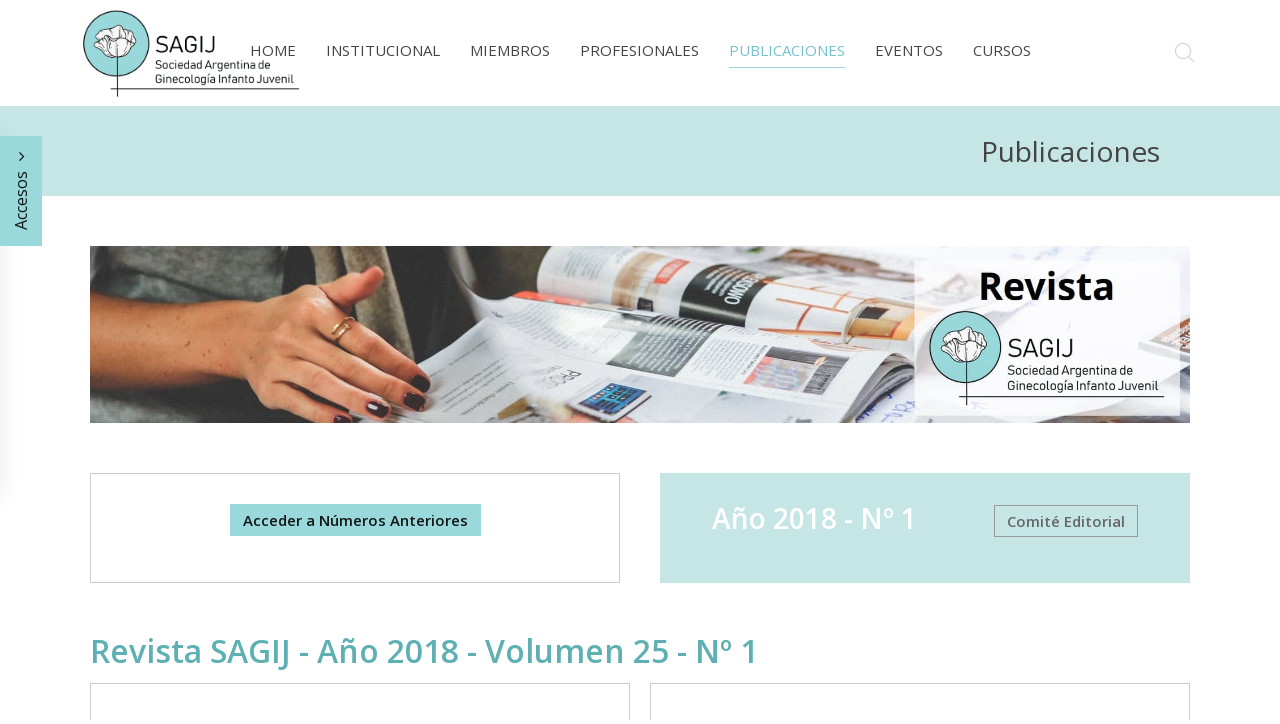

--- FILE ---
content_type: text/html; charset=utf-8
request_url: https://www.sagij.org.ar/index.php/publicaciones/revista-sagij/ano-2018-n-1
body_size: 11616
content:
<!DOCTYPE HTML>
<html lang="es-es" dir="ltr"  data-config='{"twitter":0,"plusone":0,"facebook":0,"style":"default"}'>

<head>
<meta charset="utf-8">
<meta http-equiv="X-UA-Compatible" content="IE=edge">
<meta name="viewport" content="width=device-width, initial-scale=1">
  <base href="https://www.sagij.org.ar/index.php/publicaciones/revista-sagij/ano-2018-n-1" />
  <meta name="og:title" content="Revista SAGIJ - Año 2018 - Volumen 25 - Nº 1" />
  <meta name="og:type" content="article" />
  <meta name="og:image" content="https://www.sagij.org.ar/images/00ISOOK.jpg" />
  <meta name="og:url" content="https://www.sagij.org.ar/index.php/publicaciones/revista-sagij/ano-2018-n-1" />
  <meta name="og:site_name" content="SAGIJ" />
  <meta name="og:description" content="Sociedad Argentina de Ginecología Infanto Juvenil" />
  <meta name="author" content="Pristupin Estela" />
  <meta name="description" content="Sociedad Argentina de Ginecología Infanto Juvenil" />
  <meta name="generator" content="Joomla! - Open Source Content Management" />
  <title>Año 2018 - Nº 1</title>
  <link href="https://www.sagij.org.ar/index.php/component/search/?Itemid=605&amp;format=opensearch" rel="search" title="Buscar SAGIJ" type="application/opensearchdescription+xml" />
  <link href="/templates/yoo_chester/favicon.ico" rel="shortcut icon" type="image/vnd.microsoft.icon" />
  <script src="/media/template/gzip.php?jquery.min-52c17aa1.js" type="text/javascript"></script>
  <script src="/media/template/gzip.php?jquery-noconflict-0197a112.js" type="text/javascript"></script>
  <script src="/media/template/gzip.php?jquery-migrate.min-23289534.js" type="text/javascript"></script>
  <script src="/media/template/gzip.php?bootstrap.min-cbd94994.js" type="text/javascript"></script>
  <script src="/media/widgetkit/uikit-1adb48ae.js" type="text/javascript"></script>
  <script src="/media/widgetkit/wk-scripts-780c5626.js" type="text/javascript"></script>

<link rel="apple-touch-icon-precomposed" href="/templates/yoo_chester/apple_touch_icon.png">
<link rel="stylesheet" href="/media/template/gzip.php?bootstrap-d284ef0c.css">
<link rel="stylesheet" href="/media/template/gzip.php?theme-808c3db7.css">
<script src="/media/template/gzip.php?theme-1d055cd1.js"></script>
</head>

<body class="tm-isblog">

    
    <div class="tm-navbar-container" >
    <div class="uk-position-relative uk-text-center">

                <div class="tm-navbar-left uk-flex uk-flex-middle">
                        <a class="tm-logo-small uk-visible-large" href="https://www.sagij.org.ar">
	<img class="uk-responsive-height" style="height: 90px;" src="/images/Nuevo_Logo_SAGIJ_1.png" alt="Logo" width="91" height="30" /></a>
            
                        <a href="#offcanvas" class="uk-navbar-toggle uk-hidden-large" data-uk-offcanvas></a>
                    </div>
        
        <nav class="tm-navbar uk-navbar">

                        <ul class="uk-navbar-nav uk-visible-large">
<li><a href="/index.php/home-profesionales">Home</a></li><li class="uk-parent" data-uk-dropdown="{preventflip:'y'}" aria-haspopup="true" aria-expanded="false"><a href="#">
	Institucional</a>
<div class="uk-dropdown uk-dropdown-navbar uk-dropdown-width-1" style="min-width: 300px; max-width: 300px; width:300px;"><div class="uk-grid uk-dropdown-grid"><div class="uk-width-1-1"><ul class="uk-nav uk-nav-navbar"><li><a href="/index.php/institucional/quienes-somos">Quiénes Somos</a></li><li><a href="/index.php/institucional/como-ser-miembro">Cómo ser Miembro</a></li><li><a href="/index.php/institucional/historia">Historia</a></li><li><a href="/index.php/institucional/comision-directiva">Comisión Directiva</a></li><li><a href="/index.php/institucional/comision-cientifica">Comisión Científica</a></li><li><a href="/index.php/institucional/comites">Comités</a></li><li><a href="/index.php/institucional/delegaciones">Delegaciones</a></li><li><a href="/index.php/institucional/profesionales-certificados">Profesionales Certificados</a></li><li><a href="/index.php/institucional/abone-su-cuota-societaria">Abone su Cuota Societaria</a></li><li><a href="/index.php/institucional/contacto">Contacto</a></li></ul></div></div></div></li><li class="uk-parent" data-uk-dropdown="{preventflip:'y'}" aria-haspopup="true" aria-expanded="false"><a href="#">
	Miembros</a>
<div class="uk-dropdown uk-dropdown-navbar uk-dropdown-width-1" style="min-width: 300px; max-width: 300px; width:300px;"><div class="uk-grid uk-dropdown-grid"><div class="uk-width-1-1"><ul class="uk-nav uk-nav-navbar"><li><a href="/index.php/miembros/honorarios">Honorarios</a></li><li><a href="/index.php/miembros/titulares">Titulares</a></li><li><a href="/index.php/miembros/adherentes">Adherentes</a></li></ul></div></div></div></li><li class="uk-parent" data-uk-dropdown="{preventflip:'y'}" aria-haspopup="true" aria-expanded="false"><a href="#">
	Profesionales</a>
<div class="uk-dropdown uk-dropdown-navbar uk-dropdown-width-1" style="min-width: 320px; max-width: 320px; width:320px;"><div class="uk-grid uk-dropdown-grid"><div class="uk-width-1-1"><ul class="uk-nav uk-nav-navbar"><li><a href="/index.php/profesionales/programa-de-formacion">Programa de Formación</a></li><li><a href="/index.php/profesionales/certificacion">Certificación</a></li><li><a href="/index.php/profesionales/recertificacion">Recertificación</a></li><li><a href="/index.php/profesionales/actividades-de-sagij">Actividades de SAGIJ</a></li><li><a href="/index.php/profesionales/ifepag">IFEPAG</a></li><li><a href="/index.php/profesionales/pasantias">Pasantías</a></li><li><a href="/index.php/profesionales/premios">Premios</a></li><li><a href="/index.php/profesionales/noticias-consensos-y-trabajos">Noticias, Consensos y Trabajos</a></li><li><a href="/index.php/profesionales/casos-clinicos">Casos Clínicos</a></li><li><a href="/index.php/profesionales/bolsa-de-trabajo">Bolsa de Trabajo</a></li></ul></div></div></div></li><li class="uk-parent uk-active" data-uk-dropdown="{preventflip:'y'}" aria-haspopup="true" aria-expanded="false"><a href="#">
	Publicaciones</a>
<div class="uk-dropdown uk-dropdown-navbar uk-dropdown-width-1" style="min-width: 300px; max-width: 300px; width:300px;"><div class="uk-grid uk-dropdown-grid"><div class="uk-width-1-1"><ul class="uk-nav uk-nav-navbar"><li><a href="/index.php/publicaciones/reglamento-de-publicaciones">Reglamento de Publicaciones</a></li><li class="uk-active"><a href="/index.php/publicaciones/revista-sagij">Revista SAGIJ</a></li><li><a href="/index.php/publicaciones/materiales-de-los-ministerios">Materiales de los Ministerios</a></li><li><a href="/index.php/publicaciones/prensa-y-medios">Prensa y Medios</a></li><li><a href="/index.php/publicaciones/manual-de-gij">Manual de GIJ</a></li><li><a href="/index.php/publicaciones/libro-de-asi">Libro de ASI</a></li><li><a href="/index.php/publicaciones/congreso-sagij-2014">Congreso SAGIJ 2014<div>(Trabajos Científicos)</div></a></li><li><a href="/index.php/publicaciones/links-de-interes">Links de Interés</a></li></ul></div></div></div></li><li class="uk-parent" data-uk-dropdown="{preventflip:'y'}" aria-haspopup="true" aria-expanded="false"><a href="#">
	Eventos</a>
<div class="uk-dropdown uk-dropdown-navbar uk-dropdown-width-1" style="min-width: 300px; max-width: 300px; width:300px;"><div class="uk-grid uk-dropdown-grid"><div class="uk-width-1-1"><ul class="uk-nav uk-nav-navbar"><li><a href="/index.php/eventos/eventos-nacionales">Eventos Nacionales</a></li><li><a href="/index.php/eventos/eventos-internacionales">Eventos Internacionales</a></li><li><a href="/index.php/eventos/actividades-de-las-delegaciones">Actividades de las Delegaciones</a></li></ul></div></div></div></li><li class="uk-parent" data-uk-dropdown="{preventflip:'y'}" aria-haspopup="true" aria-expanded="false"><a href="#">
	Cursos</a>
<div class="uk-dropdown uk-dropdown-navbar uk-dropdown-width-1" style="min-width: 300px; max-width: 300px; width:300px;"><div class="uk-grid uk-dropdown-grid"><div class="uk-width-1-1"><ul class="uk-nav uk-nav-navbar"><li><a href="/index.php/cursos/escuela-de-postgrado-sagij">Escuela de PostGrado SAGIJ</a></li><li><a href="/index.php/cursos/organizados-por-otras-sociedades">Organizados por otras sociedades</a></li></ul></div></div></div></li></ul>            
                        <a class="tm-logo-small uk-hidden-large" href="https://www.sagij.org.ar">
	<img class="uk-responsive-height" style="height: 90px;" src="/images/Nuevo_Logo_SAGIJ_1.png" alt="Logo" width="91" height="30" /></a>
            
        </nav>

                <div class="tm-navbar-right uk-flex uk-flex-middle">
                        <div class="uk-visible-large">
<form id="search-63-696f3d1281b9b" class="uk-search" action="/index.php/publicaciones/revista-sagij/ano-2018-n-1" method="post" data-uk-search="{'source': '/index.php/component/search/?tmpl=raw&amp;type=json&amp;ordering=&amp;searchphrase=all', 'param': 'searchword', 'msgResultsHeader': 'Resultados de búsqueda', 'msgMoreResults': 'Más resultados', 'msgNoResults': 'No se encontraron resultados', flipDropdown: 1}">
	<input class="uk-search-field" type="text" name="searchword" placeholder="buscar...">
	<input type="hidden" name="task"   value="search">
	<input type="hidden" name="option" value="com_search">
	<input type="hidden" name="Itemid" value="605">
</form>
</div>
            
                    </div>
        
    </div>
</div>

        <div class="tm-sidepanel">
        <button class="uk-button uk-button-large uk-button-primary uk-hidden-small" data-uk-toggle="{target: '.tm-sidepanel', cls: 'uk-open'}">Accesos <i class="uk-icon-angle-down uk-margin-small-left"></i></button>
        <button class="uk-button uk-button-large uk-button-primary uk-visible-small" data-uk-toggle="{target: '.tm-sidepanel', cls: 'uk-open'}"><i class="uk-icon-group"></i></button>
        <div class="uk-panel uk-panel-box uk-panel-box-primary"><h3 class="uk-panel-title"><i class="uk-icon-bullhorn"></i> Accesos</h3>
	<p><a title="Instagram" href="https://www.instagram.com/adolesexsalud/" target="_blank" rel="noopener"><img style="vertical-align: bottom; margin-top: 10px;" src="/images/instagram_icon.png" alt="Instagram IconOK" width="40" height="40" /></a> &nbsp;&nbsp; <a title="Facebook" href="https://www.facebook.com/sagijcomunidad/" target="_blank" rel="noopener"><img style="vertical-align: bottom; margin-top: 10px;" src="/images/Facebook_IconOK.png" alt="Facebook IconOK" width="40" height="40" /></a> &nbsp;&nbsp; <a title="Facebook" href="https://www.tiktok.com/@adolesexsalud?lang=es" target="_blank" rel="noopener"><img style="vertical-align: bottom; margin-top: 10px;" src="/images/Logo_Tik_Tok.png" alt="Tik Tok" width="40" height="40" /></a></p>
<p><a class="uk-button uk-button-primary" title="Ir a Comunidad" href="/index.php/home-comunidad">Comunidad</a></p>
<p><a class="uk-button uk-button-primary" title="Hágase Socio" href="/index.php/institucional/como-ser-miembro">Asóciese</a></p>
<p><a class="uk-button uk-button-primary" title="Hágase Socio" href="/index.php/institucional/login">Usuarios Registrados</a></p>
<p><a style="color: #000000;" href="https://wa.me/+541165751069" target="_blank" rel="noopener"><img src="/images/boton_WA.png" alt="boton WA" width="50" height="50" /></a></p></div>    </div>
    
        <div id="tm-top-a" class="uk-block tm-block-top-a uk-block-secondary tm-block-padding-collapse">
        <div class="uk-container uk-container-center">
            <section class="tm-top-a uk-grid" data-uk-grid-match="{target:'> div > .uk-panel'}" data-uk-grid-margin>
<div class="uk-width-1-1"><div class="uk-panel uk-panel-space">
	<h2 style="text-align: right;">Publicaciones</h2></div></div>
</section>
        </div>
    </div>
    
        <div id="tm-top-b" class="uk-block tm-block-top-b uk-block-default">
        <div class="uk-container uk-container-center">
            <section class="tm-top-b uk-grid" data-uk-grid-match="{target:'> div > .uk-panel'}" data-uk-grid-margin>
<div class="uk-width-1-1"><div class="uk-panel">
	<div><a href="/index.php/publicaciones/revista-sagij"><img src="/images/Banner_Revista_Nueva_Web.jpg" alt="Banner Revista" /></a></div>
<!--<div class="uk-panel uk-panel-box uk-panel-box-secondary">
<p><strong>Contenido Exclusivo para Socios de SAGIJ con cuota al día. </strong></p>
<p><span style="color: #000000;">Si desea asociarse, <a class="uk-button uk-button-primary" style="color: #000000;" href="/index.php/institucional/como-ser-miembro" target="_blank">acceda aquí</a>. Si usted es Socio de SAGIJ con cuota al día y aún no tiene su usuario y contraseña para esta web, por favor, solicítela escribiendo a <a style="color: #000000;" href="mailto:sagij@sagij.org.ar">sagij@sagij.org.ar</a></span></p>
</div>--></div></div>
</section>
        </div>
    </div>
    
        <div id="tm-top-c" class="uk-block tm-block-top-c uk-block-default">
        <div class="uk-container uk-container-center">
            <section class="tm-top-c uk-grid" data-uk-grid-match="{target:'> div > .uk-panel'}" data-uk-grid-margin>
<div class="uk-width-1-1 uk-width-medium-1-2"><div class="uk-panel uk-panel-box">
	<h4 style="text-align: center;"><a href="/index.php/publicaciones/revista-sagij/numeros-anteriores/" class="uk-button uk-button-primary"><strong>Acceder a N&uacute;meros Anteriores</strong></a></h4></div></div>

<div class="uk-width-1-1 uk-width-medium-1-2"><div class="uk-panel uk-panel-box uk-panel-box-secondary">
	<h2 style="text-align: center;"><span style="color: #ffffff;"><strong>A&ntilde;o 2018 - N&ordm; 1 &nbsp;&nbsp;&nbsp;&nbsp;&nbsp;&nbsp;&nbsp; &nbsp;&nbsp;<a href="#inline1" class="uk-button" title="Comit&eacute; Editorial" data-lightbox="on">Comit&eacute; Editorial</a></strong></span></h2>
<div style="display: none;">
<div id="inline1" style="width: 650px; height: 650px; padding: 25px; overflow: auto;">
<div class="uk-column-1-2">
<h3>COMIT&Eacute; EDITORIAL</h3>
<table>
<tbody>
<tr>
<td valign="top">
<p><strong>Directora</strong>: Dra. In&eacute;s de la Parra</p>
<p><strong>Comit&eacute; Editorial Nacional</strong>:</p>
<ul>
<li>Dra. Bailez, Marcela</li>
<li>Dr. Berner, Enrique</li>
<li>Dra. Cortelezzi, Marta</li>
<li>Dra. Fleider, Laura</li>
<li>Dra. Lewitan, Graciela</li>
<li>Dra. L&oacute;pez Kaufman, Carlota</li>
<li>Prof. Dr. M&eacute;ndez Ribas, Jos&eacute; M</li>
<li>Dra. Ort&iacute;z, Graciela</li>
<li>Dr. Zuccardi, Lu&iacute;s</li>
</ul>
<p><strong>Comit&eacute; Editorial Internacional:</strong></p>
<p><strong>Uruguay</strong>:</p>
<ul>
<li>Dr. Pons, Enrique</li>
<li>Dra. Lima, Silva</li>
<li>Dra. Martinez, In&eacute;s</li>
</ul>
<p><strong>Comit&eacute; Editorial Internacional Brasil:</strong></p>
<ul>
<li>Dra. Herter, Lilian</li>
<li>Dra. Ruzani, Maria Elena. (U. de Rio de Janeiro)</li>
</ul>
<p><strong>Comit&eacute; Editorial Internacional EE.UU.:</strong></p>
<ul>
<li>Dr. Tomas Silber</li>
<li>Dra. Matilde Maddaleno. (OPS)</li>
</ul>
</td>
<td valign="top">&nbsp; &nbsp;&nbsp;</td>
<td valign="top">
<p><strong>Coordinadoras:</strong><br />Dra. Andrea Di Fresco<br />Dra. Mar&iacute;a Alejandra Mart&iacute;nez</p>
<p><strong>Comit&eacute; Editorial Internacional Colombia:</strong></p>
<ul>
<li>Dr. Salazar, Germ&aacute;n</li>
<li>Dra. Maria Luz Mej&iacute;a Gomez (UNFPA)</li>
</ul>
<p><strong>Comit&eacute; Editorial Internacional Chile:</strong></p>
<ul>
<li>Dr. Ramiro, Molina</li>
<li>Dr. Jorge Sandoval</li>
</ul>
<p><strong>Comit&eacute; Editorial Internacional Italia:</strong></p>
<ul>
<li>Dra. Vicenza Bruni</li>
<li>Dra. Mettella Dei</li>
</ul>
<p><strong>Comit&eacute; Editorial Internacional Suiza:</strong></p>
<ul>
<li>Dr. Pa&uacute;l Bloem (OMS)</li>
</ul>
<p><strong>Colaboradoras:</strong></p>
<ul>
<li>Dra. Mar&iacute;a Laura Lovisolo</li>
<li>Dra. Clara Di Nunzio</li>
<li>Dra. Mariela Orti</li>
<li>Dra. Mar&iacute;a Zabalza</li>
</ul>
</td>
</tr>
</tbody>
</table>
</div>
</div>
</div></div></div>
</section>
        </div>
    </div>
    
    
            <div class="uk-block tm-block-main uk-block-default">
            <div class="uk-container uk-container-center">

                <div id="tm-middle" class="tm-middle uk-grid" data-uk-grid-match data-uk-grid-margin>

                                        <div class="tm-main uk-width-medium-1-1">

                        
                                                <main id="tm-content" class="tm-content">

                            
                            <div id="system-message-container">
</div>


	<article class="uk-article" >

	
		<h1 class="uk-article-title">
					Revista SAGIJ - Año 2018 - Volumen 25 - Nº 1			</h1>
	
	
	
	
	
			


<div class="uk-grid-width-1-1 uk-grid-width-medium-1-2 uk-text-left " data-uk-grid="{gutter: ' 20'}" >


    <div>
        <div class="uk-panel uk-panel-box">

            
            
            
            
                        <h3 class="uk-panel-title">

                                    <a class="uk-link-reset" href="/index.php/publicaciones/revista-sagij/ano-2018-n-1/146-profesionales/publicaciones/revista-numero-actual/ano-2018-n-1/1637-contenidos-de-esta-edicion">Contenidos de esta edición</a>
                
                
            </h3>
            
            
            
                        <div class="uk-margin"><ul>
<li><a href="/index.php/publicaciones/revista-sagij/ano-2018-n-1/1638" target="_blank"><strong>Editorial</strong></a><br /><strong>Dra.&nbsp;Miriam Salvo</strong></li>
<li>
<p style="display: inline !important;"><strong><a href="/index.php/publicaciones/revista-sagij/ano-2018-n-1/1639" target="_blank">Embarazo en la adolescencia.&nbsp;</a></strong></p>
<strong><a href="/index.php/publicaciones/revista-sagij/ano-2018-n-1/1639" target="_blank">Abordaje integral desde la consejer&iacute;a</a></strong><br /><strong>Dra. Valeria Mulli</strong></li>
<li><strong><a href="/index.php/publicaciones/revista-sagij/ano-2018-n-1/1640" target="_blank">Embarazo(so)s sentidos, aportes desde la sexolog&iacute;a</a></strong><br /><strong>Dr. Marcelo Della Mora</strong></li>
<li><strong><a href="/index.php/publicaciones/revista-sagij/ano-2018-n-1/1641" target="_blank">Embarazo durante la adolescencia. &iquest;Y si lo pensamos juntos?</a></strong><br /><strong>Dra. Miriam Elena Salvo</strong></li>
<li><strong><a href="/index.php/publicaciones/revista-sagij/ano-2018-n-1/1642" target="_blank">Embarazos en el aula. Cuando la maternidad/paternidad entran a la escuela</a></strong><br /><strong>Dr.&nbsp;Luc&iacute;a Schiariti</strong></li>
<li><strong><a href="/index.php/publicaciones/revista-sagij/ano-2018-n-1/1643" target="_blank">Prevenci&oacute;n del segundo embarazo</a></strong><br /><strong>Dra. Gabriela Kosoy</strong></li>
<li><strong><a href="/index.php/publicaciones/revista-sagij/ano-2018-n-1/1644" target="_blank">Paternidades desde las Pol&iacute;ticas P&uacute;blicas. Conceptualizando una pr&aacute;ctica</a></strong><br /><strong>Dra. Diana G&oacute;mez</strong></li>
<li><strong><a href="/index.php/publicaciones/revista-sagij/ano-2018-n-1/1645" target="_blank">Comentario Bibliogr&aacute;fico: Edad de la Adolescencia</a></strong><br /><strong>Dra. Mar&iacute;a Zabalza</strong></li>
</ul></div>
            
            
                        <p><a class="uk-button uk-button-primary" href="/index.php/publicaciones/revista-sagij/ano-2018-n-1/146-profesionales/publicaciones/revista-numero-actual/ano-2018-n-1/1637-contenidos-de-esta-edicion">Continuar Leyendo</a></p>
            
            
        </div>
    </div>


    <div>
        <div class="uk-panel uk-panel-box">

            
            
            
            
                        <h3 class="uk-panel-title">

                                    <a class="uk-link-reset" href="/index.php/publicaciones/revista-sagij/ano-2018-n-1/146-profesionales/publicaciones/revista-numero-actual/ano-2018-n-1/1639-embarazo-en-la-adolescencia-abordaje-integral-desde-la-consejerias">Embarazo en la adolescencia. Abordaje integral desde la consejerías.</a>
                
                
            </h3>
            
            
            
                        <div class="uk-margin"><h3 style="text-align: center;">Pregnancy during adolescence: integral counseling approach</h3>
<p style="text-align: right;"><strong><span class="uk-badge">Jornada Intersocietaria: Embarazo adolescente hoy</span><br />Dra. Valeria Mülli*</strong></p>
<h3><strong>RESUMEN:</strong></h3>
<p>El embarazo en la adolescencia presenta diferentes significados de acuerdo con el contexto social, cultural e histórico en el cual se desarrolla. En general es un evento psicosocial de alto impacto para los adolescentes, que conlleva situaciones que pueden atentar contra su salud y la del hijo. Puede constituirse en un problema de salud no sólo en el presente sino también en el futuro, con alto costo personal, educacional, familiar y social.</p>
<p>Ante el diagnóstico de embarazo, se debe escuchar a la adolescente y su acompañante si lo hubiera, y siempre dar lugar a la consulta a solas, para generar un vínculo de confianza entre el médico y la adolescente. Realizar consejería en opciones para que pueda tomar una decisión informada, consciente y responsable acerca de su embarazo y reforzar que la acompañaremos en la decisión que tome. La orientación se da con todas las opciones posibles, sin influir ni juzgar:</p>
</div>
            
            
                        <p><a class="uk-button uk-button-primary" href="/index.php/publicaciones/revista-sagij/ano-2018-n-1/146-profesionales/publicaciones/revista-numero-actual/ano-2018-n-1/1639-embarazo-en-la-adolescencia-abordaje-integral-desde-la-consejerias">Continuar Leyendo</a></p>
            
            
        </div>
    </div>


    <div>
        <div class="uk-panel uk-panel-box">

            
            
            
            
                        <h3 class="uk-panel-title">

                                    <a class="uk-link-reset" href="/index.php/publicaciones/revista-sagij/ano-2018-n-1/146-profesionales/publicaciones/revista-numero-actual/ano-2018-n-1/1640-embarazo-so-s-sentidos-aportes-desde-la-sexologia">Embarazo(so)s sentidos, aportes desde la sexología</a>
                
                
            </h3>
            
            
            
                        <div class="uk-margin"><h3 style="text-align: center;">The meanings of pregnancy with the contribution of sexology</h3>
<p style="text-align: right;"><strong><span class="uk-badge">Jornada Intersocietaria: Embarazo adolescente hoy</span><br />Lic. Marcelo Della Mora*</strong></p>
<h3><strong>Resumen</strong></h3>
<p>Se analizan y comparan las producciones discursivas de adolescentes, recopiladas a través de entrevistas abiertas. Se recoge información de un grupo de expertos de diferentes disciplinas relacionadas con el embarazo adolescente.</p>
<p><strong>Objetivo:</strong> analizar si existe alguna relación entre la información sexual recibida en adolescentes que viven en la Ciudad de Buenos Aires y el comportamiento sexual violento, en el contexto de otras variables intervinientes.</p>
<p><strong>Metodología:</strong> Sujetos: adolescentes varones y mujeres de 13 a 19 años escolarizados, con residencia en la Ciudad de Buenos Aires. Muestreo: intencional. Instrumentos para la recopilación de datos: a) entrevistas abiertas individuales y grupales con adolescentes del rango de edad y lugar de residencia mencionados. b) entrevistas abiertas con informantes clave. c) actualización y profundización del corpus teórico en bases de datos indexadas de revistas científicas. Estas estrategias metodológicas fueron muy útiles para desarrollar un Instrumento de Medición (Encuesta Piloto) que contempla variables de dos amplias categorías en estudio: Información Sexual y Comportamiento Sexual Violento cuyos indicadores, nos permitirán dimensionar el sentido que lxs adolescentes le otorgan al embarazo. Resultados: el comportamiento sexual violento parece estar relacionado con la información sexual recibida.</p>
</div>
            
            
                        <p><a class="uk-button uk-button-primary" href="/index.php/publicaciones/revista-sagij/ano-2018-n-1/146-profesionales/publicaciones/revista-numero-actual/ano-2018-n-1/1640-embarazo-so-s-sentidos-aportes-desde-la-sexologia">Continuar Leyendo</a></p>
            
            
        </div>
    </div>


    <div>
        <div class="uk-panel uk-panel-box">

            
            
            
            
                        <h3 class="uk-panel-title">

                                    <a class="uk-link-reset" href="/index.php/publicaciones/revista-sagij/ano-2018-n-1/146-profesionales/publicaciones/revista-numero-actual/ano-2018-n-1/1641-embarazo-durante-la-adolescencia-y-si-lo-pensamos-juntos">Embarazo durante la adolescencia. ¿Y si lo pensamos juntos?</a>
                
                
            </h3>
            
            
            
                        <div class="uk-margin"><h3 style="text-align: center;">Pregnancy during adolescence: what if we think about it together?</h3>
<p style="text-align: right;"><strong><span class="uk-badge">Jornada Intersocietaria: Embarazo adolescente hoy</span><br />Dra. Miriam Elena Salvo*</strong></p>
<h3><strong>RESUMEN</strong></h3>
<p>Las madres menores de 20 años y sus niños continúan siendo desafíos importantes para Latinoamérica y el Caribe. La pobreza, la falta de oportunidades, el escaso desarrollo humano y la violencia interjuegan para asociarse en esta problemática.</p>
<p>La fertilidad adolescente disminuye por las políticas sanitarias, pero no tanto. La falta de estadísticas reales sobre abortos, la polarización de los nacimientos por regiones en la Argentina y la multifactorialidad del embarazo durante la adolescencia se asocian además al desarrollo asincrónico de las adolescentes.</p>
</div>
            
            
                        <p><a class="uk-button uk-button-primary" href="/index.php/publicaciones/revista-sagij/ano-2018-n-1/146-profesionales/publicaciones/revista-numero-actual/ano-2018-n-1/1641-embarazo-durante-la-adolescencia-y-si-lo-pensamos-juntos">Continuar Leyendo</a></p>
            
            
        </div>
    </div>


    <div>
        <div class="uk-panel uk-panel-box">

            
            
            
            
                        <h3 class="uk-panel-title">

                                    <a class="uk-link-reset" href="/index.php/publicaciones/revista-sagij/ano-2018-n-1/146-profesionales/publicaciones/revista-numero-actual/ano-2018-n-1/1642-embarazos-en-el-aula-cuando-la-maternidad-paternidad-entran-a-la-escuela">Embarazos en el aula. Cuando la maternidad/paternidad entran a la escuela</a>
                
                
            </h3>
            
            
            
                        <div class="uk-margin"><h3 style="text-align: center;">Pregnancies in the classroom. When motherhood and fatherhood enter schools</h3>
<p style="text-align: right;"><strong><span class="uk-badge">Jornada Intersocietaria: Embarazo adolescente hoy</span><br />Lic. Lucía Schiariti*</strong></p>
<p><strong>RESUMEN</strong></p>
<p>Algunos adolescentes son madres o padres. Proponemos identificar algunas de las razones o motivaciones que influyen en que esto así sea, diferenciar las condiciones en las que viven esa situación; conocer el marco legal vigente y pensar qué podemos hacer los adultos, desde la escuela, para acompañarlos.</p>
<p><strong>Palabras clave:</strong> Embarazo, adolescencia, derechos.</p>
</div>
            
            
                        <p><a class="uk-button uk-button-primary" href="/index.php/publicaciones/revista-sagij/ano-2018-n-1/146-profesionales/publicaciones/revista-numero-actual/ano-2018-n-1/1642-embarazos-en-el-aula-cuando-la-maternidad-paternidad-entran-a-la-escuela">Continuar Leyendo</a></p>
            
            
        </div>
    </div>


    <div>
        <div class="uk-panel uk-panel-box">

            
            
            
            
                        <h3 class="uk-panel-title">

                                    <a class="uk-link-reset" href="/index.php/publicaciones/revista-sagij/ano-2018-n-1/146-profesionales/publicaciones/revista-numero-actual/ano-2018-n-1/1643-prevencion-del-segundo-embarazo">Prevención del segundo embarazo</a>
                
                
            </h3>
            
            
            
                        <div class="uk-margin"><h3 style="text-align: center;">Preventing a second pregnancy</h3>
<p style="text-align: right;"><strong><span class="uk-badge">Jornada Intersocietaria: Embarazo adolescente hoy</span><br />Dra. Gabriela Kosoy*</strong></p>
<h3><strong>RESUMEN</strong></h3>
<p>El embarazo no planificado en adolescentes es un problema de Salud Pública, pero más aún lo es, su repetición, que ocurre generalmente en un contexto de bajos recursos económicos, falta de educación y produce alteraciones en el bienestar tanto de la madre como del bebé.</p>
<p>Se debe aprovechar toda oportunidad de contacto con las adolescentes (evitar oportunidades perdidas), ya sea en los controles durante el embarazo, en la internación postparto, postaborto, para realizar consejería y ofrecer información acerca de la posibilidad de utilizar un método anticonceptivo post evento obstétrico. Educar a la adolescente sobre el derecho de exigir al alta la provisión del método.</p>
</div>
            
            
                        <p><a class="uk-button uk-button-primary" href="/index.php/publicaciones/revista-sagij/ano-2018-n-1/146-profesionales/publicaciones/revista-numero-actual/ano-2018-n-1/1643-prevencion-del-segundo-embarazo">Continuar Leyendo</a></p>
            
            
        </div>
    </div>


    <div>
        <div class="uk-panel uk-panel-box">

            
            
            
            
                        <h3 class="uk-panel-title">

                                    <a class="uk-link-reset" href="/index.php/publicaciones/revista-sagij/ano-2018-n-1/146-profesionales/publicaciones/revista-numero-actual/ano-2018-n-1/1644-paternidades-desde-las-politicas-publicas-conceptualizando-una-practica-1">Paternidades desde las Políticas Públicas Conceptualizando una práctica (1)</a>
                
                
            </h3>
            
            
            
                        <div class="uk-margin"><h3 style="text-align: center;">Fatherhood through a Public Policy Lense: Conceptualizing a Practice</h3>
<p style="text-align: right;"><strong><span class="uk-badge">Jornada Intersocietaria: Embarazo adolescente hoy</span><br />Dra. Diana Gómez<sup>2</sup></strong></p>
<h3><strong>RESUMEN</strong></h3>
<p>Se presenta una reflexión y conceptualización a partir de un proyecto intersectorial e interdisciplinario sobre Paternidad Activa y Corresponsabilidad. Dicho proyecto surge en una experiencia escolar continuando luego con los beneficiarios adolescentes de ANSES y de las Cooperativas. Se trabajó con los profesionales de la salud, con el equipo de ANSES, de las Cooperativas y fundamentalmente con los adolescentes a través de talleres de reflexión sobre la participación e involucramiento de los padres adolescentes en los procesos de concepción, gestación, nacimiento, cuidado y crianza de sus hijos. Se reflexiona sobre los procesos de inserción-inmersión en los trabajos preventivos, la importancia de articular políticas de salud (preventivas-asistenciales) con políticas de inclusión, aumentando de esa manera la calidad de las políticas sectoriales. El desafío es ejercer un nuevo modelo integrador e inclusivo, reconociendo las paternidades diversas e inscribir en la agenda pública la transición hacia paternidades más participativas y cuidados más equitativos para un desarrollo humano pleno en una sociedad más justa e igualitaria.</p>
<p><strong>Palabras clave:</strong> adolescentes, paternidades.</p>
</div>
            
            
                        <p><a class="uk-button uk-button-primary" href="/index.php/publicaciones/revista-sagij/ano-2018-n-1/146-profesionales/publicaciones/revista-numero-actual/ano-2018-n-1/1644-paternidades-desde-las-politicas-publicas-conceptualizando-una-practica-1">Continuar Leyendo</a></p>
            
            
        </div>
    </div>


    <div>
        <div class="uk-panel uk-panel-box">

            
            
            
            
                        <h3 class="uk-panel-title">

                                    <a class="uk-link-reset" href="/index.php/publicaciones/revista-sagij/ano-2018-n-1/146-profesionales/publicaciones/revista-numero-actual/ano-2018-n-1/1645-edad-de-la-adolescencia">Edad de la adolescencia</a>
                
                
            </h3>
            
            
            
                        <div class="uk-margin"><h3 style="text-align: center;">The age of adolescence</h3>
<p style="text-align: right;"><strong><span class="uk-badge">Comentario Bibliográfico</span> • Traducción: Dra. María Zabalza*</strong></p>
<p style="text-align: right;">Susan M. Sawyer, Peter S. Azzopardi, Dakshitha Wickremarathne, George C. Patton<br />The Lancet Child &amp; Adolescent Health 2018; 2(3):223-228.</p>
<h3><strong>RESUMEN</strong></h3>
<p>La adolescencia es el período de la vida que transcurre entre la infancia y la adultez y su definición ha sido un motivo de controversia durante largo tiempo. La adolescencia incluye el crecimiento biológico y la transición en el rol social, y estos dos aspectos han cambiado a lo largo del último siglo. El adelantamiento de la pubertad ha anticipado el comienzo de la adolescencia en casi todas las poblaciones y el crecimiento continuo finaliza en la segunda década de la vida. En paralelo, el retraso en la transición de roles, incluidos la finalización de los estudios, el matrimonio y la paternidad, continúan modificando la percepción popular sobre cuál es el momento en que comienza la adultez. El período de transición desde la infancia a la adultez probablemente ocupe en la actualidad una mayor proporción del tiempo total de vida de lo que ocupó en cualquier otro momento de la historia. Es esencial contar un una definición más amplia e inclusiva de adolescencia para desarrollar marcos legales, políticas sociales y servicios más apropiados. Una definición entre 10-24 años, más que la previa de 10-19 años, se corresponde mejor con el crecimiento adolescente y el entendimiento popular de esta fase de la vida.</p>
</div>
            
            
                        <p><a class="uk-button uk-button-primary" href="/index.php/publicaciones/revista-sagij/ano-2018-n-1/146-profesionales/publicaciones/revista-numero-actual/ano-2018-n-1/1645-edad-de-la-adolescencia">Continuar Leyendo</a></p>
            
            
        </div>
    </div>


    <div>
        <div class="uk-panel uk-panel-box">

            
            
            
            
                        <h3 class="uk-panel-title">

                                    <a class="uk-link-reset" href="/index.php/publicaciones/revista-sagij/ano-2018-n-1/146-profesionales/publicaciones/revista-numero-actual/ano-2018-n-1/1638-editorial">Editorial</a>
                
                
            </h3>
            
            
            
                        <div class="uk-margin"><p>Desde el año 2003 se está impulsando la campaña del día mundial de la prevención del embarazo no planificado en la adolescencia. En América Latina -a partir de Uruguay- se fueron sumando otros países cada año a esta iniciativa, ya que los nacimientos de madres adolescentes siguen una curva con pocas modificaciones interanuales y lamentablemente más del 50% son NO PLANIFICADOS. Las campañas de prevención, la educación sexual integral, y las leyes de salud sexual reproductiva no llegan a modificar las cifras. ¿Por qué?</p>
<p>Ser madre durante la adolescencia implica algunos riesgos con respecto al niño por nacer (bajo peso y prematurez) y a la salud materna (mortalidad y morbilidad). Estos riesgos son mayores cuando se suma vulnerabilidad sociocultural como el nivel socioeconómico bajo, la educación incompleta y los entornos violentos. Creemos que la adolescencia es una etapa donde se pueden jerarquizar varios proyectos además de la maternidad.</p>
</div>
            
            
                        <p><a class="uk-button uk-button-primary" href="/index.php/publicaciones/revista-sagij/ano-2018-n-1/146-profesionales/publicaciones/revista-numero-actual/ano-2018-n-1/1638-editorial">Continuar Leyendo</a></p>
            
            
        </div>
    </div>


</div>
 	
	
	
	
	
	
	
</article>


                        </main>
                        
                        
                    </div>
                    
                                                            
                </div>

        </div>
    </div>
    
    
    
    
        <div id="tm-bottom-d" class="uk-block tm-block-bottom-d uk-block-secondary tm-block-divider">
        <div class="uk-container uk-container-center">
            <section class="tm-bottom-d uk-grid" data-uk-grid-match="{target:'> div > .uk-panel'}" data-uk-grid-margin>
<div class="uk-width-1-1"><div class="uk-panel">

<div class="uk-grid-width-1-1 uk-grid-width-small-1-2 uk-grid-width-large-1-4 uk-grid uk-grid-match uk-text-left " data-uk-grid-match="{target:'> div > .uk-panel', row:true}" data-uk-grid-margin  data-uk-scrollspy="{cls:'uk-animation-fade uk-invisible', target:'> div > .uk-panel', delay:300}">


    <div>
        <div class="uk-panel uk-panel-header uk-invisible">

            
            
            
            
                        <h3 class="uk-panel-title">

                                    Accesos Recomendados                
                
            </h3>
            
            
            
                        <div class="uk-margin"><ul class="uk-list tm-list-icon">
<li><span style="color: #151515;"><a class="uk-link-muted" style="color: #151515;" href="/index.php/institucional/como-ser-miembro">Asóciese</a></span></li>
<li><span style="color: #151515;"><a class="uk-link-muted" style="color: #151515;" href="/index.php/institucional/comision-directiva">Comisión Directiva</a></span></li>
<li><span style="color: #151515;"><a class="uk-link-muted" style="color: #151515;" href="/index.php/institucional/profesionales-certificados">Profesionales Certificados</a></span></li>
<li><span style="color: #151515;"><a class="uk-link-muted" style="color: #151515;" href="/index.php/profesionales/certificacion">Certificación</a></span></li>
<li><span style="color: #151515;"><a class="uk-link-muted" style="color: #151515;" href="/index.php/profesionales/bolsa-de-trabajo">Bolsa de Trabajo</a></span></li>
</ul>
<p><a class="uk-button uk-button-primary" title="Ir a Comunidad" href="/index.php/home-comunidad">Comunidad</a></p>
<p><a class="uk-button uk-button-primary" title="Hágase Socio" href="/index.php/institucional/login">Usuarios Registrados</a></p></div>
            
            
            
            
        </div>
    </div>


    <div>
        <div class="uk-panel uk-panel-header uk-invisible">

            
            
            
            
                        <h3 class="uk-panel-title">

                                    Redes Sociales                
                
            </h3>
            
            
            
                        <div class="uk-margin"><h4>
Profesionales          
</h4>
<p style="text-algin:center"><a title="Instagram" href="https://www.instagram.com/sagijprofesionales/ " target="_blank" rel="noopener"><img style="vertical-align: bottom; margin-top: 10px;" src="/images/instagram_icon.png" alt="Instagram IconOK" width="40" height="40" /></a> &nbsp;&nbsp; <a title="Facebook" href="https://www.facebook.com/sagijcomunidad/" target="_blank" rel="noopener"><img style="vertical-align: bottom; margin-top: 10px;" src="/images/Facebook_IconOK.png" alt="Facebook IconOK" width="40" height="40" /></a></p>
<h4>
Comunidad / Pacientes
</h4>
<p style="text-algin:center"><a title="Instagram" href="https://www.instagram.com/adolesexsalud/" target="_blank" rel="noopener"><img style="vertical-align: bottom; margin-top: 10px;" src="/images/instagram_icon.png" alt="Instagram IconOK" width="40" height="40" /></a>&nbsp;&nbsp; <a title="Facebook" href="https://www.tiktok.com/@adolesexsalud?lang=es" target="_blank" rel="noopener"><img style="vertical-align: bottom; margin-top: 10px;" src="/images/Logo_Tik_Tok.png" alt="Tik Tok" width="40" height="40" /></a></p></div>
            
            
            
            
        </div>
    </div>


    <div>
        <div class="uk-panel uk-panel-header uk-invisible">

            
            
            
            
                        <h3 class="uk-panel-title">

                                    Contacto                
                
            </h3>
            
            
            
                        <div class="uk-margin"><p><span style="color: #000000;">Paraná 326, 9º "36" <br>
Ciudad de Buenos Aires - República Argentina <br>
<span id="cloak27575">Esta dirección de correo electrónico está siendo protegida contra los robots de spam. Necesita tener JavaScript habilitado para poder verlo.</span><script type='text/javascript'>
 //<!--
 document.getElementById('cloak27575').innerHTML = '';
 var prefix = '&#109;a' + 'i&#108;' + '&#116;o';
 var path = 'hr' + 'ef' + '=';
 var addy27575 = 's&#97;g&#105;j' + '&#64;';
 addy27575 = addy27575 + 's&#97;g&#105;j' + '&#46;' + '&#111;rg' + '&#46;' + '&#97;r';
 var addy_text27575 = 's&#97;g&#105;j' + '&#64;' + 's&#97;g&#105;j' + '&#46;' + '&#111;rg' + '&#46;' + '&#97;r';
 document.getElementById('cloak27575').innerHTML += '<a style="color: #000000;" ' + path + '\'' + prefix + ':' + addy27575 + '\'>'+addy_text27575+'<\/a>';
 //-->
 </script> <br /><strong>WhatsApp</strong><br>
<a style="color: #000000;" href="https://wa.me/+541134359401" target="_blank"><img style="vertical-align: middle; margin-right: 10px;" src="/images/boton_WA.png" alt="boton WA" width="30" height="30" /></a><a style="color: #000000;" href="https://wa.me/+541134359401" target="_blank">+54 9 11 3435-9401</a></span><br>(Respuesta de L a V de 12 a 18 hs.)</p></div>
            
            
            
            
        </div>
    </div>


    <div>
        <div class="uk-panel uk-panel-header uk-invisible">

            
            
            
            
                        <h3 class="uk-panel-title">

                                    SAGIJ es miembro de                
                
            </h3>
            
            
            
                        <div class="uk-margin"><p><span style="color: #151515;"><a class="uk-link-muted" style="color: #151515;" href="http://www.fasgo.org.ar" target="_blank" >Federación Argentina de Sociedades de Ginecología y Obstetricia  (FASGO)</a></span></p>
<p><span style="color: #151515;"><a class="uk-link-muted" style="color: #151515;" href="http://www.alogiaonline.org/" target="_blank" >Asociación Latinoamericana de Obstetricia y Ginecología para la Infancia y la Adolescencia (ALOGIA)</a></span></p>
<p><span style="color: #151515;"><a class="uk-link-muted" style="color: #151515;" href="http://www.figij.org/" target="_blank" >Federación Internacional de Ginecología Infanto Juvenil (FIGIJ)</a></span></p></div>
            
            
            
            
        </div>
    </div>


</div>
</div></div>
</section>
        </div>
    </div>
    
        <div id="tm-footer" class="uk-block tm-block-footer uk-text-center uk-block-primary uk-contrast">
        <div class="uk-container uk-container-center">

            <footer class="tm-footer">

                <div class="uk-panel">
	<p style="text-align: center;"><strong><a href="http://www.enginecyd.com.ar" target="_blank" rel="noopener"><img style="margin-bottom: 10px; float: left;" src="/images/LogoEngineWeb.png" alt="LogoEngineWeb" width="138" height="32" /></a><span style="color: #000000;">SAGIJ</span></strong><span style="color: #000000;"> - Paraná 326, 9º "36" - Tel/WhatsApp.: (54 9 11) 3435 9401</span><br /><span style="color: #000000;">Ciudad de Buenos Aires - República Argentina - Mail: <a style="color: #000000;" href="mailto:sagij@sagij.org.ar">sagij@sagij.org.ar</a> </span><br /><span style="color: #000000;">© Copyright 2004 / 2025 - Todos los derechos reservados<strong><br /><!--<img style="vertical-align: middle; margin-right: 10px;" src="/images/boton_WA.png" alt="boton WA" width="30" height="30" />Atención vía Whatsapp:</strong>&nbsp;Respuesta de Lunes a Viernes de 12 a 18 hs.: <strong>+54 9 11 6797 0986</strong></span>--></strong></span></p>
<h4 style="text-align: center;"><span style="color: #000000;"><strong>SAGIJ es una sociedad de profesionales, pero no ofrece atención médica de forma directa. Para consultas por temas médicos, acuda a su Médico de Cabecera o a un Centro de Salud</strong></span></h4></div>
                                <a class="tm-totop-scroller" data-uk-smooth-scroll href="#"></a>
                
            </footer>

        </div>
    </div>
    
    <script>
  (function(i,s,o,g,r,a,m){i['GoogleAnalyticsObject']=r;i[r]=i[r]||function(){
  (i[r].q=i[r].q||[]).push(arguments)},i[r].l=1*new Date();a=s.createElement(o),
  m=s.getElementsByTagName(o)[0];a.async=1;a.src=g;m.parentNode.insertBefore(a,m)
  })(window,document,'script','//www.google-analytics.com/analytics.js','ga');

  ga('create', 'UA-69668265-1', 'auto');
  ga('send', 'pageview');

</script>
<script async data-id="27466" src="https://cdn.widgetwhats.com/script.min.js"></script>
        <div id="offcanvas" class="uk-offcanvas">
        <div class="uk-offcanvas-bar"><ul class="uk-nav uk-nav-offcanvas">
<li><a href="/index.php/home-profesionales">Home</a></li><li class="uk-parent"><a href="#">
	Institucional</a>
<ul class="uk-nav-sub"><li><a href="/index.php/institucional/quienes-somos">Quiénes Somos</a></li><li><a href="/index.php/institucional/como-ser-miembro">Cómo ser Miembro</a></li><li><a href="/index.php/institucional/historia">Historia</a></li><li><a href="/index.php/institucional/comision-directiva">Comisión Directiva</a></li><li><a href="/index.php/institucional/comision-cientifica">Comisión Científica</a></li><li><a href="/index.php/institucional/comites">Comités</a></li><li><a href="/index.php/institucional/delegaciones">Delegaciones</a></li><li><a href="/index.php/institucional/profesionales-certificados">Profesionales Certificados</a></li><li><a href="/index.php/institucional/abone-su-cuota-societaria">Abone su Cuota Societaria</a></li><li><a href="/index.php/institucional/contacto">Contacto</a></li></ul></li><li class="uk-parent"><a href="#">
	Miembros</a>
<ul class="uk-nav-sub"><li><a href="/index.php/miembros/honorarios">Honorarios</a></li><li><a href="/index.php/miembros/titulares">Titulares</a></li><li><a href="/index.php/miembros/adherentes">Adherentes</a></li></ul></li><li class="uk-parent"><a href="#">
	Profesionales</a>
<ul class="uk-nav-sub"><li><a href="/index.php/profesionales/programa-de-formacion">Programa de Formación</a></li><li><a href="/index.php/profesionales/certificacion">Certificación</a></li><li><a href="/index.php/profesionales/recertificacion">Recertificación</a></li><li><a href="/index.php/profesionales/actividades-de-sagij">Actividades de SAGIJ</a></li><li><a href="/index.php/profesionales/ifepag">IFEPAG</a></li><li><a href="/index.php/profesionales/pasantias">Pasantías</a></li><li><a href="/index.php/profesionales/premios">Premios</a></li><li><a href="/index.php/profesionales/noticias-consensos-y-trabajos">Noticias, Consensos y Trabajos</a></li><li><a href="/index.php/profesionales/casos-clinicos">Casos Clínicos</a></li><li><a href="/index.php/profesionales/bolsa-de-trabajo">Bolsa de Trabajo</a></li></ul></li><li class="uk-parent uk-active"><a href="#">
	Publicaciones</a>
<ul class="uk-nav-sub"><li><a href="/index.php/publicaciones/reglamento-de-publicaciones">Reglamento de Publicaciones</a></li><li class="uk-parent uk-active"><a href="/index.php/publicaciones/revista-sagij">Revista SAGIJ</a><ul><li><a href="/index.php/publicaciones/revista-sagij/numeros-anteriores">Números Anteriores</a></li><li><a href="/index.php/publicaciones/revista-sagij/ano-2016-n-2">Año 2016 - Nº 2</a></li><li><a href="/index.php/publicaciones/revista-sagij/ano-2016-n-3">Año 2016 - Nº 3</a></li><li><a href="/index.php/publicaciones/revista-sagij/ano-2017-n-1">Año 2017 - Nº 1</a></li><li><a href="/index.php/publicaciones/revista-sagij/ano-2017-n-2">Año 2017 - Nº 2</a></li><li><a href="/index.php/publicaciones/revista-sagij/ano-2017-n-3">Año 2017 - Nº 3</a></li><li class="uk-active"><a href="/index.php/publicaciones/revista-sagij/ano-2018-n-1">Año 2018 - Nº 1</a></li><li><a href="/index.php/publicaciones/revista-sagij/ano-2018-n-2">Año 2018 - Nº 2</a></li><li><a href="/index.php/publicaciones/revista-sagij/ano-2019-n-1">Año 2019 - Nº 1</a></li><li><a href="/index.php/publicaciones/revista-sagij/ano-2019-n-2">Año 2019 - Nº 2</a></li><li><a href="/index.php/publicaciones/revista-sagij/ano-2020-n-1">Año 2020 - Nº 1</a></li><li><a href="/index.php/publicaciones/revista-sagij/ano-2020-n-2">Año 2020 - Nº 2</a></li><li><a href="/index.php/publicaciones/revista-sagij/ano-2020-n-3">Año 2020 - Nº 3</a></li><li><a href="/index.php/publicaciones/revista-sagij/ano-2021-n-1">Año 2021 - Nº 1</a></li><li><a href="/index.php/publicaciones/revista-sagij/ano-2021-n-2">Año 2021 - Nº 2</a></li><li><a href="/index.php/publicaciones/revista-sagij/ano-2021-n-3">Año 2021 - Nº 3</a></li><li><a href="/index.php/publicaciones/revista-sagij/ano-2022-n-1">Año 2022 - Nº 1</a></li><li><a href="/index.php/publicaciones/revista-sagij/ano-2022-n-2">Año 2022 - Nº 2</a></li><li><a href="/index.php/publicaciones/revista-sagij/ano-2022-n-3">Año 2022 - Nº 3</a></li><li><a href="/index.php/publicaciones/revista-sagij/ano-2023-n-1">Año 2023 - Nº 1</a></li><li><a href="/index.php/publicaciones/revista-sagij/ano-2023-n-2">Año 2023 - Nº 2</a></li><li><a href="/index.php/publicaciones/revista-sagij/ano-2023-n-3">Año 2023 - Nº 3</a></li><li><a href="/index.php/publicaciones/revista-sagij/ano-2024-n-1">Año 2024 - Nº 1</a></li><li><a href="/index.php/publicaciones/revista-sagij/ano-2024-n-2">Año 2024 - Nº 2</a></li><li><a href="/index.php/publicaciones/revista-sagij/ano-2024-n-3">Año 2024 - Nº 3</a></li><li><a href="/index.php/publicaciones/revista-sagij/ano-2025-n-1">Año 2025 - Nº 1</a></li><li><a href="/index.php/publicaciones/revista-sagij/ano-2025-n-2">Año 2025 - Nº 2</a></li><li><a href="/index.php/publicaciones/revista-sagij/ano-2025-n-3">Año 2025 - Nº 3</a></li></ul></li><li><a href="/index.php/publicaciones/materiales-de-los-ministerios">Materiales de los Ministerios</a></li><li><a href="/index.php/publicaciones/prensa-y-medios">Prensa y Medios</a></li><li><a href="/index.php/publicaciones/manual-de-gij">Manual de GIJ</a></li><li><a href="/index.php/publicaciones/libro-de-asi">Libro de ASI</a></li><li><a href="/index.php/publicaciones/congreso-sagij-2014">Congreso SAGIJ 2014<div>(Trabajos Científicos)</div></a></li><li><a href="/index.php/publicaciones/links-de-interes">Links de Interés</a></li></ul></li><li class="uk-parent"><a href="#">
	Eventos</a>
<ul class="uk-nav-sub"><li><a href="/index.php/eventos/eventos-nacionales">Eventos Nacionales</a></li><li><a href="/index.php/eventos/eventos-internacionales">Eventos Internacionales</a></li><li><a href="/index.php/eventos/actividades-de-las-delegaciones">Actividades de las Delegaciones</a></li></ul></li><li class="uk-parent"><a href="#">
	Cursos</a>
<ul class="uk-nav-sub"><li><a href="/index.php/cursos/escuela-de-postgrado-sagij">Escuela de PostGrado SAGIJ</a></li><li><a href="/index.php/cursos/organizados-por-otras-sociedades">Organizados por otras sociedades</a></li></ul></li></ul></div>
    </div>
    
</body>
</html>
